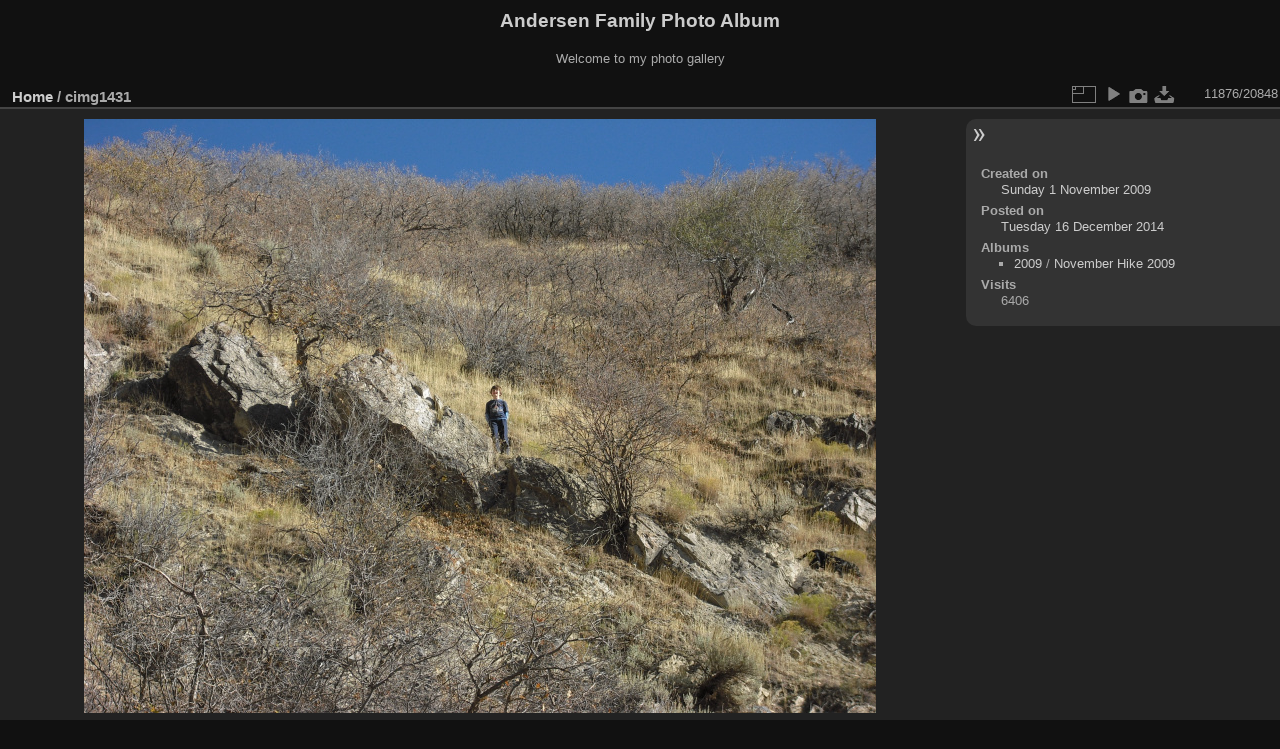

--- FILE ---
content_type: text/html; charset=utf-8
request_url: https://codepoet.org/gallery2/picture.php?/9191/categories
body_size: 3115
content:
<!DOCTYPE html>
<html lang="en" dir="ltr">
<head>
<meta charset="utf-8">
<meta name="generator" content="Piwigo (aka PWG), see piwigo.org">

 
<meta name="description" content="cimg1431 - cimg1431.jpg">

<title>cimg1431 | Andersen Family Photo Album</title>
<link rel="shortcut icon" type="image/x-icon" href="themes/default/icon/favicon.ico">

<link rel="start" title="Home" href="/gallery2/" >
<link rel="search" title="Search" href="search.php" >

<link rel="first" title="First" href="picture.php?/18146/categories" ><link rel="prev" title="Previous" href="picture.php?/9190/categories" ><link rel="next" title="Next" href="picture.php?/9192/categories" ><link rel="last" title="Last" href="picture.php?/8565/categories" ><link rel="up" title="Thumbnails" href="index.php?/categories/flat/start-11872" >
<link rel="canonical" href="picture.php?/9191">

 
	<!--[if lt IE 7]>
		<link rel="stylesheet" type="text/css" href="themes/default/fix-ie5-ie6.css">
	<![endif]-->
	<!--[if IE 7]>
		<link rel="stylesheet" type="text/css" href="themes/default/fix-ie7.css">
	<![endif]-->
	

	<!--[if lt IE 8]>
		<link rel="stylesheet" type="text/css" href="themes/elegant/fix-ie7.css">
	<![endif]-->


<!-- BEGIN get_combined -->
<link rel="stylesheet" type="text/css" href="_data/combined/1m7w5uz.css">


<!-- END get_combined -->

<!--[if lt IE 7]>
<script type="text/javascript" src="themes/default/js/pngfix.js"></script>
<![endif]-->

</head>

<body id="thePicturePage" class="section-categories image-9191 "  data-infos='{"section":"categories","image_id":"9191"}'>

<div id="the_page">


<div id="theHeader"><h1>Andersen Family Photo Album</h1>

<p>Welcome to my photo gallery</p></div>


<div id="content">



<div id="imageHeaderBar">
	<div class="browsePath">
		<a href="/gallery2/">Home</a><span class="browsePathSeparator"> / </span><h2>cimg1431</h2>
	</div>
</div>

<div id="imageToolBar">
<div class="imageNumber">11876/20848</div>
<div class="navigationButtons">
</div>

<div class="actionButtons">
<a id="derivativeSwitchLink" title="Photo sizes" class="pwg-state-default pwg-button" rel="nofollow"><span class="pwg-icon pwg-icon-sizes"></span><span class="pwg-button-text">Photo sizes</span></a><div id="derivativeSwitchBox" class="switchBox"><div class="switchBoxTitle">Photo sizes</div><span id="aSizeChecked">&#x2714; </span> <a id="aSize" href="picture.php?/9191/categories" title="" data-checked="yes">Automatic</a><br><br><span class="switchCheck" id="derivativeCheckedsmall" style="visibility:hidden">&#x2714; </span><a href="javascript:changeImgSrc('_data/i/galleries/2009/November_Hike_2009/cimg1431-sm.jpg','small','small')">S - small<span class="derivativeSizeDetails"> (576 x 432)</span></a><br><span class="switchCheck" id="derivativeCheckedmedium">&#x2714; </span><a href="javascript:changeImgSrc('_data/i/galleries/2009/November_Hike_2009/cimg1431-me.jpg','medium','medium')">M - medium<span class="derivativeSizeDetails"> (792 x 594)</span></a><br><span class="switchCheck" id="derivativeCheckedlarge" style="visibility:hidden">&#x2714; </span><a href="javascript:changeImgSrc('_data/i/galleries/2009/November_Hike_2009/cimg1431-la.jpg','large','large')">L - large<span class="derivativeSizeDetails"> (1008 x 756)</span></a><br><span class="switchCheck" id="derivativeCheckedxlarge" style="visibility:hidden">&#x2714; </span><a href="javascript:changeImgSrc('i.php?/galleries/2009/November_Hike_2009/cimg1431-xl.jpg','xlarge','xlarge')">XL - extra large<span class="derivativeSizeDetails"> (1224 x 918)</span></a><br><span class="switchCheck" id="derivativeCheckedxxlarge" style="visibility:hidden">&#x2714; </span><a href="javascript:changeImgSrc('i.php?/galleries/2009/November_Hike_2009/cimg1431-xx.jpg','xxlarge','xxlarge')">XXL - huge<span class="derivativeSizeDetails"> (1656 x 1242)</span></a><br><a href="javascript:phpWGOpenWindow('./galleries/2009/November_Hike_2009/cimg1431.jpg','xxx','scrollbars=yes,toolbar=no,status=no,resizable=yes')" rel="nofollow">Original</a></div>
<a href="picture.php?/9191/categories&amp;slideshow=" title="slideshow" class="pwg-state-default pwg-button" rel="nofollow"><span class="pwg-icon pwg-icon-slideshow"></span><span class="pwg-button-text">slideshow</span></a><a href="picture.php?/9191/categories&amp;metadata" title="Show file metadata" class="pwg-state-default pwg-button" rel="nofollow"><span class="pwg-icon pwg-icon-camera-info"></span><span class="pwg-button-text">Show file metadata</span></a><a id="downloadSwitchLink" href="action.php?id=9191&amp;part=e&amp;download" title="Download this file" class="pwg-state-default pwg-button" rel="nofollow"><span class="pwg-icon pwg-icon-save"></span><span class="pwg-button-text">download</span></a> </div>
</div>
<div id="theImageAndInfos">
<div id="theImage">

    <img class="file-ext-jpg path-ext-jpg" src="_data/i/galleries/2009/November_Hike_2009/cimg1431-me.jpg"width="792" height="594" alt="cimg1431.jpg" id="theMainImage" usemap="#mapmedium" title="cimg1431 - cimg1431.jpg">


<map name="mapsmall"><area shape=rect coords="0,0,144,432" href="picture.php?/9190/categories" title="Previous : cimg1430" alt="cimg1430"><area shape=rect coords="144,0,429,108" href="index.php?/categories/flat/start-11872" title="Thumbnails" alt="Thumbnails"><area shape=rect coords="433,0,576,432" href="picture.php?/9192/categories" title="Next : cimg1432" alt="cimg1432"></map><map name="mapmedium"><area shape=rect coords="0,0,198,594" href="picture.php?/9190/categories" title="Previous : cimg1430" alt="cimg1430"><area shape=rect coords="198,0,591,148" href="index.php?/categories/flat/start-11872" title="Thumbnails" alt="Thumbnails"><area shape=rect coords="595,0,792,594" href="picture.php?/9192/categories" title="Next : cimg1432" alt="cimg1432"></map><map name="maplarge"><area shape=rect coords="0,0,252,756" href="picture.php?/9190/categories" title="Previous : cimg1430" alt="cimg1430"><area shape=rect coords="252,0,752,189" href="index.php?/categories/flat/start-11872" title="Thumbnails" alt="Thumbnails"><area shape=rect coords="757,0,1008,756" href="picture.php?/9192/categories" title="Next : cimg1432" alt="cimg1432"></map><map name="mapxlarge"><area shape=rect coords="0,0,306,918" href="picture.php?/9190/categories" title="Previous : cimg1430" alt="cimg1430"><area shape=rect coords="306,0,913,229" href="index.php?/categories/flat/start-11872" title="Thumbnails" alt="Thumbnails"><area shape=rect coords="920,0,1224,918" href="picture.php?/9192/categories" title="Next : cimg1432" alt="cimg1432"></map><map name="mapxxlarge"><area shape=rect coords="0,0,414,1242" href="picture.php?/9190/categories" title="Previous : cimg1430" alt="cimg1430"><area shape=rect coords="414,0,1235,310" href="index.php?/categories/flat/start-11872" title="Thumbnails" alt="Thumbnails"><area shape=rect coords="1245,0,1656,1242" href="picture.php?/9192/categories" title="Next : cimg1432" alt="cimg1432"></map>


</div><div id="infoSwitcher"></div><div id="imageInfos">

<dl id="standard" class="imageInfoTable">
<div id="datecreate" class="imageInfo"><dt>Created on</dt><dd><a href="index.php?/created-monthly-list-2009-11-01" rel="nofollow">Sunday 1 November 2009</a></dd></div><div id="datepost" class="imageInfo"><dt>Posted on</dt><dd><a href="index.php?/posted-monthly-list-2014-12-16" rel="nofollow">Tuesday 16 December 2014</a></dd></div><div id="Categories" class="imageInfo"><dt>Albums</dt><dd><ul><li><a href="index.php?/category/185">2009</a> / <a href="index.php?/category/186">November Hike 2009</a></li></ul></dd></div><div id="Visits" class="imageInfo"><dt>Visits</dt><dd>6406</dd></div>

</dl>

</div>
</div>


</div>
<div id="copyright">

  Powered by	<a href="https://piwigo.org" class="Piwigo">Piwigo</a>
  
</div>
</div>
<!-- BEGIN get_combined -->
<script type="text/javascript" src="_data/combined/ch3ktx.js"></script>
<script type="text/javascript">//<![CDATA[

jQuery().ready(function() {
  if (jQuery("#theImage").size() > 0) {
    function save_available_size() {
      var width = jQuery("#theImage").width()
      width -= 12;

      if (jQuery("#theMainImage").size() > 0) {
        var imageMarginWidth = jQuery("#theMainImage").outerWidth(true)-jQuery("#theMainImage").width();
        width -= imageMarginWidth;
      }

      var docHeight = "innerHeight" in window ? window.innerHeight : document.documentElement.offsetHeight;
      var offset = jQuery("#theImage").offset();
      var height = docHeight - Math.ceil(offset.top);
      height -= 40;

      document.cookie= 'available_size='+width+'x'+height+';path=/gallery2/';
    }

    save_available_size();
    jQuery(window).resize(function() {
      save_available_size();
    });

    jQuery("#aSize").click(function() {
      var is_automatic_size;

      if (jQuery(this).data("checked") == "yes") {
        is_automatic_size = "no";
        jQuery("#aSizeChecked").css("visibility", "hidden");
      }
      else {
        is_automatic_size = "yes";
        jQuery("#aSizeChecked").css("visibility", "visible");
      }

      jQuery(this).data("checked", is_automatic_size);
      document.cookie= 'is_automatic_size='+is_automatic_size+';path=/gallery2/';
    });
  }
});
var p_main_menu = "on", p_pict_descr = "on", p_pict_comment = "off";
document.onkeydown = function(e){e=e||window.event;if (e.altKey) return true;var target=e.target||e.srcElement;if (target && target.type) return true;	var keyCode=e.keyCode||e.which, docElem=document.documentElement, url;switch(keyCode){case 63235: case 39: if (e.ctrlKey || docElem.scrollLeft==docElem.scrollWidth-docElem.clientWidth)url="picture.php?/9192/categories"; break;case 63234: case 37: if (e.ctrlKey || docElem.scrollLeft==0)url="picture.php?/9190/categories"; break;case 36: if (e.ctrlKey)url="picture.php?/18146/categories"; break;case 35: if (e.ctrlKey)url="picture.php?/8565/categories"; break;case 38: if (e.ctrlKey)url="index.php?/categories/flat/start-11872"; break;}if (url) {window.location=url.replace("&amp;","&"); return false;}return true;}
function changeImgSrc(url,typeSave,typeMap)
{
	var theImg = document.getElementById("theMainImage");
	if (theImg)
	{
		theImg.removeAttribute("width");theImg.removeAttribute("height");
		theImg.src = url;
		theImg.useMap = "#map"+typeMap;
	}
	jQuery('#derivativeSwitchBox .switchCheck').css('visibility','hidden');
	jQuery('#derivativeChecked'+typeMap).css('visibility','visible');
	document.cookie = 'picture_deriv='+typeSave+';path=/gallery2/';
}
(window.SwitchBox=window.SwitchBox||[]).push("#derivativeSwitchLink", "#derivativeSwitchBox");
//]]></script>
<script type="text/javascript">
(function() {
var s,after = document.getElementsByTagName('script')[document.getElementsByTagName('script').length-1];
s=document.createElement('script'); s.type='text/javascript'; s.async=true; s.src='_data/combined/1csn5fs.js';
after = after.parentNode.insertBefore(s, after);
})();
</script>
<!-- END get_combined -->

</body>
</html>